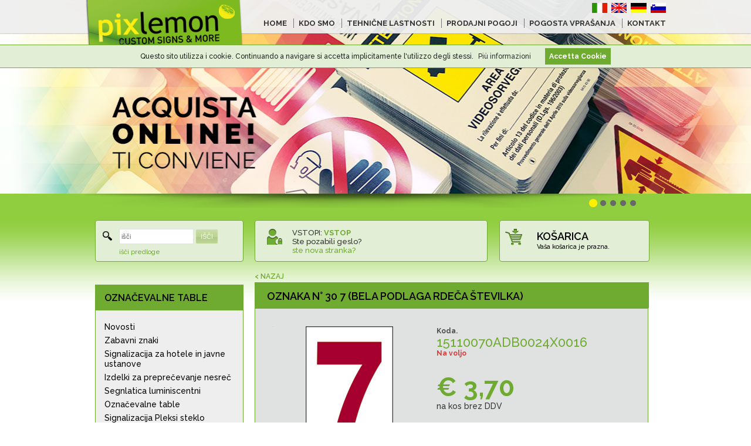

--- FILE ---
content_type: text/html; charset=UTF-8
request_url: https://www.pixlemon.com/si/oznaka-nalepka-cm-2-4x1-6-n-30-7-bela-podlaga-rdea-tevilka-15110070ADB0024X0016.html
body_size: 11007
content:
<!DOCTYPE html PUBLIC "-//W3C//DTD XHTML 1.0 Transitional//EN" "http://www.w3.org/TR/xhtml1/DTD/xhtml1-transitional.dtd">
<html xmlns="http://www.w3.org/1999/xhtml"
xmlns:og="http://ogp.me/ns#"
xmlns:fb="http://www.facebook.com/2008/fbml">
<head>
<meta http-equiv="Content-Type" content="text/html; charset=UTF-8" />
<title>Oznaka n° 30 7 (bela podlaga rdeča številka) | Pixlemon</title>
<meta name="keywords" content="oznake, znaki, pleksi znaki, znaki za gradbišča, znaki za preprečevanje nesreč, nalepke, ki opozarjajo na nevarnost, znaki za nevarnost, poslovne table, znaki za poslovne prostore,custom signs" />
<meta name="description" content="Oznaka n° 30 7 (bela podlaga rdeča številka)"/>

<meta property="og:title" content="Pixlemon. Znaki, smerna in varnostna signalizacija"/>
<meta property="og:type" content="article" />
<meta property="og:url" content="https://www.pixlemon.com/si/oznaka-nalepka-cm-2-4x1-6-n-30-7-bela-podlaga-rdea-tevilka-15110070ADB0024X0016.html" />
<meta property="og:site_name" content="Pixlemon. Custom Signs &amp; More"/>
<meta property="fb:admins" content="100001434584648" />
<meta property="og:description" content="Pixlemon ponuja širok spekter' tablic, nalepk, znakov in signalizacije iz različnih materialih, s hitro dostavo, vse je izdelano v Italiji in so izdelane v skladu z veljavnimi normativi." />
<meta http-equiv="content-language" content="si" />
<base href="/si/" />
<link rel="stylesheet" href="media/fonts/specimen_files/specimen_stylesheet.css" type="text/css" charset="utf-8" />
<link rel="stylesheet" href="media/fonts/stylesheet.css" type="text/css" charset="utf-8" />
<script type="text/javascript" src="js/jquery-1.4.2.and.jquerytools.min.js"></script> 
<script type="text/javascript" src="js/jquery.popupWindow.js"></script> 

<!-- <link href="https://fonts.googleapis.com/css?family=Raleway:400,400i,500,500i,600,700,800" rel="stylesheet"> -->
<link href="https://fonts.googleapis.com/css?family=Raleway:500,600,700,800" rel="stylesheet">


<link rel="stylesheet" href="stile.css?v=1769976932" type="text/css" charset="utf-8" />
<!--[if IE]>
<link rel="stylesheet" href="stile-ie.css" type="text/css" charset="utf-8" />
<![endif]-->
<link rel="stylesheet" href="responsive.css?v=1769976932" type="text/css" charset="utf-8" />

<link rel="alternate" href="https://www.pixlemon.com/it/cartello-adesivo-cm-2-4x1-6-n-30-7-fondo-bianco-numero-rosso-15110070ADB0024X0016.html" hreflang="it" />
<link rel="alternate" href="https://www.pixlemon.com/en/adhesive-sign-cm-2-4x1-6-n-30-7-white-background-red-number-15110070ADB0024X0016.html" hreflang="en" />
<link rel="alternate" href="https://www.pixlemon.com/de/klebefolie-cm-2-4x1-6-n-30-7-weisses-hintergrund-rote-ziffer-15110070ADB0024X0016.html" hreflang="de" />
<link rel="alternate" href="https://www.pixlemon.com/si/oznaka-nalepka-cm-2-4x1-6-n-30-7-bela-podlaga-rdea-tevilka-15110070ADB0024X0016.html" hreflang="si" />


<link rel="stylesheet" type="text/css" href="js/shadowbox/shadowbox.css" />
<script type="text/javascript" src="js/shadowbox/shadowbox.js"></script>

<script type="text/javascript">
/* <![CDATA[ */
// shadowbox
Shadowbox.init({
	skipSetup: true
    //overlayOpacity: 0.8
});
	
var cart_suffix = 'cartpix';
var cart_days = 90;
var cookies_days = 90;
var shipping_cost = 8;
var shipping_soglia = 80;
var search_min = 3;

var cartSelected = 'cartpixcart';

var tracking_url = 'http://as777.bartolini.it/vas/sped_ricDocMit_load.hsm?referer=sped_numspe_par.htm&amp;KSU=0590868&DocMit={N}&amp;rma=&RicercaDocMit=Ricerca&amp;lang={L}';

$(window).load(function(){
	});

/* ]]> */</script>

<script type="text/javascript" src="scripts.js?v=1769976932"></script>

<script type="text/javascript" src="jquery-ready.js?v=1769976932"></script>

<!--
<meta name="apple-mobile-web-app-capable" content="yes" />
<meta name="apple-mobile-web-app-status-bar-style" content="black" />
<meta name="viewport" content="width=device-width, initial-scale=0.667, user-scalable=yes"  />
-->
<meta name="apple-mobile-web-app-capable" content="yes" />
<meta name="apple-mobile-web-app-status-bar-style" content="black" />
<meta name="viewport" content="width=device-width, initial-scale=1">

<link rel="apple-touch-icon" href="media/apple-icon.png" />

<link rel="shortcut icon" href="media/favicon.gif"/>
<link rel="icon" href="media/favicon.gif" type="image/gif" />

<meta http-equiv="X-UA-Compatible" content="IE=EmulateIE7" />

<script type="text/javascript">

  var _gaq = _gaq || [];
  _gaq.push(['_setAccount', 'UA-28856853-1']);
  _gaq.push(['_setDomainName', 'pixlemon.com']);
  _gaq.push(['_setAllowLinker', true]);
  _gaq.push(['_trackPageview']);
	
		
  (function() {
    var ga = document.createElement('script'); ga.type = 'text/javascript'; ga.async = true;
    ga.src = ('https:' == document.location.protocol ? 'https://ssl' : 'http://www') + '.google-analytics.com/ga.js';
    var s = document.getElementsByTagName('script')[0]; s.parentNode.insertBefore(ga, s);
  })();

</script>

<script type="text/javascript">

/* <![CDATA[ */
// STARTUP
function startUp(){
	
	
	// Pulsanti più o meno
	$('.quantity img').click(function() {
			src = ($(this).attr('src'));
			qty = convertNumber($('#quantita').val());
			if (src.indexOf('piu') > -1) {qty += 1;}
			else {qty -= 1;}
			if (qty < 1) qty = 1;
			$('#quantita').val(qty);
			updatePriceDetail();
			
											 
	});
	
	
	// Pulsante aggiungi al carrello
	$('#product_addcart .buttonadd').click(function() {
			code = $(".info .codice").text();
			quantity = $('#quantita').val();
			prezzo_sel = $("#prezzo").text();
			
			result = updateCartElement("update",code,quantity,prezzo_sel);

			alert($('#labels #label_' + result).text());		
	});
	
	
	// Radio button opzioni
	$('.product_options input[type=radio]').click(function() {
			cod = ($(this).val());
			updateOption(cod);
			updatePriceDetail();										 
	});


	// Inserimento manuale quantità
	$("#quantita").keydown(function (event) {
		return checkKeyCode(event);
	});
	
	$("#quantita").keyup(function (event) {
		qty = $('#quantita').val();
		//if (convertNumber(qty) < 1 || qty == '') $('#quantita').val('0');
		updatePriceDetail();
	});
	
	$('#quantita').blur(function() {
		qty = $('#quantita').val();
  		if (convertNumber(qty) < 1 || qty == '') $('#quantita').val('1');
		updatePriceDetail();
	});
	
	// Display first option
	cod = $(".product_options input[type=radio]:checked").val();
	updateOption(cod);
	updatePriceDetail();
	
}
// STARTUP



function updateOption(cd) {
		$(".info .codice").text(cd);
		//$("#immagine img").attr('src',$('#'+cd+' .immagine').text());
		$("#immagine").css('background-image','url(' + $('#p'+cd+' .immagine').text() + ')');
		l_zoom = $('#p'+cd+' .zoom').text();
		$("#immagine a").attr('href',l_zoom);
		//$('meta[property=og:image]').attr('content', l_zoom);
		$("#zoom a").attr('href',l_zoom);
		$("#descrizione").text($('#p'+cd+' .descrizione').text());
		$("#descrizione_aggiuntiva").html($('#p'+cd+' .descrizione_agg').html());
		$("#scontotop").text($('#p'+cd+' .scontotop').text());
		Shadowbox.setup("#immagine a,#zoom a", {
        content: l_zoom
    });
}
	

function updatePriceDetail(){
	qty = $('#quantita').val();
	if (convertNumber(qty) < 1 || qty == '') qty = 0;
	cod = $(".info .codice").text();
	prezzo_sel = getPrice(qty);
	prezzo_sel = $("#p" + cod + " ." + prezzo_sel).text();	
	$("#prezzo").text(prezzo_sel);
	totale_sel = convertNumber(qty) * convertNumber(prezzo_sel);
	$("#totale").text(showNumber(totale_sel));
}


/* ]]> */
</script>


<meta property="og:image" content="https://www.pixlemon.com/sifiles/cartelli/15110070/dettaglio.jpg" />
</head>

<body>
<div id="fb-root"></div>
<script>(function(d, s, id) {
  var js, fjs = d.getElementsByTagName(s)[0];
  if (d.getElementById(id)) return;
  js = d.createElement(s); js.id = id;
  js.src = "//connect.facebook.net/it_IT/all.js#xfbml=1";
  fjs.parentNode.insertBefore(js, fjs);
}(document, 'script', 'facebook-jssdk'));</script>



    <!-- TOP -->
    <div id="top">
		
        <!-- CONTAINER -->
        <div class="container">
        <div id="logo"><a href="/si/"><img src="media/top-logo.png" border="0" alt="Pixlemon" /></a></div>
        
        <div id="menu_lingue">
      
         <div class="menu-responsive"><img src="media/menu-icon.png" alt="Menu" id="menu-icon" /></div>
            
         <div class="menu-container">
          <div id="lingue"><a href="https://www.pixlemon.com/it/cartello-adesivo-cm-2-4x1-6-n-30-7-fondo-bianco-numero-rosso-15110070ADB0024X0016.html"><img src="media/it.png" border="0" alt="Italiano" /></a><a href="https://www.pixlemon.com/en/adhesive-sign-cm-2-4x1-6-n-30-7-white-background-red-number-15110070ADB0024X0016.html"><img src="media/en.png" border="0" alt="English" /></a><a href="https://www.pixlemon.com/de/klebefolie-cm-2-4x1-6-n-30-7-weisses-hintergrund-rote-ziffer-15110070ADB0024X0016.html"><img src="media/de.png" border="0" alt="Deutsch" /></a><a href="https://www.pixlemon.com/si/oznaka-nalepka-cm-2-4x1-6-n-30-7-bela-podlaga-rdea-tevilka-15110070ADB0024X0016.html"><img src="media/si.png" border="0" alt="Slovenski" /></a></div>
          <div id="menu">
              <ul>
                  <li class="home"><a href="/si/">HOME</a></li>
                  
                  <li><a href="who-we-are.html">KDO SMO</a></li>
                  <li><a href="tech-specs.html">TEHNIČNE LASTNOSTI</a></li>
                  <li><a href="terms-and-conditions.html">PRODAJNI POGOJI</a></li>
                  <li><a href="faq.html">POGOSTA VPRAŠANJA</a></li>
                  <li><a href="contacts.html">KONTAKT</a></li>
                  
                   <li class="responsive spaced"><a class="verde" href="shopping-cart.html">KOŠARICA</a></li>
                   
                                    <li class="responsive"><a class="verde" href="register.html">ste nova stranka?</a></li>
                  <li class="responsive"><a class="verde" href="login.html">VSTOPI</a></li>
                                      
              </ul>
          </div> 
  		</div>
        
        </div> 
        
		<div class="reset"></div>
        
        </div><!-- CONTAINER -->
        
            <!-- BANNER --> 
        <div id="banner_box">
            <noscript><div class="nojs">POZOR!!! POTREBUJETE JAVASCRIPT</div></noscript>
            <div id="banner">
                <div style="background-color:#ffffff"><img src="files/banner/si/01.jpg" border="0" alt="Banner" /></div>
                <div style="background-color:#71ad3f"><img src="files/banner/si/02.jpg" border="0" alt="Banner" /></div>
                <div style="background-color:#1a1d3f"><img src="files/banner/si/03.jpg" border="0" alt="Banner" /></div>
                <div style="background-color:#100a17"><img src="files/banner/si/04.jpg" border="0" alt="Banner" /></div>
                <div style="background-color:#181b1f"><img src="files/banner/si/05.jpg" border="0" alt="Banner" /></div>
                <div style="background-color:#062a5d"><img src="files/banner/si/06.jpg" border="0" alt="Banner" /></div>
            </div>
            
            <div class="container">
            <div id="banner_nav"><a href="#"><img src="media/spacer.gif" alt="" /></a><a href="#"><img src="media/spacer.gif" alt="" /></a><a href="#"><img src="media/spacer.gif" alt="" /></a><a href="#"><img src="media/spacer.gif" alt="" /></a><a href="#"><img src="media/spacer.gif" alt="" /></a></div>
            </div>
        </div>
        <!-- BANNER -->
    
    
	</div>
    <!-- TOP -->
    

<!-- CONTAINER -->
<div id="container">


    

 
             



    <!-- CONTENT -->
	<div id="content">
            
				
    				
    <!-- BARRA LATERALE -->
	<div id="barra_laterale">
                	
                    
                                        
                    <!-- CERCA -->
					<div id="cerca" class="curvo_all">
						<div id="cerca_contenuti">
                 			<form id="search_form" action="search.html" method="get">
							<input type="text" name="search" id="search" value="išči" onfocus="if (this.value == 'išči') this.value =''" onblur="if(this.value == '') this.value='išči'" /><button>IŠČI</button>
                            </form>
						</div>
                        <div id="cerca_avanzata">
                        	<a href="search-tips.html" rel="shadowbox;width=850;height=500" class="verde sottolineato_hover">išči predloge</a>
                        </div>
                        
					</div>
        			<!-- CERCA -->
                    
                    
                    
                                        
                    
                    
                    <!-- NAV -->
        			<div class="nav">
                       
                                               
                                                <div class="family active" id="families">
                        	                        	<h3><a href="označevalne-table-TYPSEG/">OZNAČEVALNE TABLE</a></h3>                            <ul><li><a href="označevalne-table-TYPSEG/novost-prodaja-varnostnih-znakov-NOVITA.html" title="prodajaSignalizacije za Varnost">Novosti</a></li><li><a href="označevalne-table-TYPSEG/zabavni-znaki-CARDIV.html" title="zabavni znaki">Zabavni znaki</a></li><li><a href="označevalne-table-TYPSEG/signalizacija-za-hotele-in-javna-mesta-HOTPUB.html" title="signalizacija za hotele in javne ustanove">Signalizacija za hotele in javne ustanove</a></li><li><a href="označevalne-table-TYPSEG/articoli-antinfortunistica-ARTANT.html" title="Izdelki za preprečevanje nesreč">Izdelki za preprečevanje nesreč</a></li><li><a href="označevalne-table-TYPSEG/segnlatica-luminiscentni-SEGLUM.html" title="Segnlatica luminiscentni">Segnlatica luminiscentni</a></li><li><a href="označevalne-table-TYPSEG/označevalne-table-CARSEG.html" title="Seznam vseh razpoložljivih označevalnih tabel">Označevalne table</a></li><li><a href="označevalne-table-TYPSEG/signalizacija-pleksi-steklo-SEGPLE.html" title="signalizacija na Pleksi Steklu">Signalizacija Pleksi steklo</a></li><li><a href="označevalne-table-TYPSEG/signalizacija-za-nevarnost-SEGPER.html" title="signalizacija za nevarnost">Signalizacija za nevarnost</a></li><li><a href="označevalne-table-TYPSEG/signalizacija-za-prepoved-SEGDIV.html" title="signalizacija za prepoved">Signalizacija za prepoved </a></li><li><a href="označevalne-table-TYPSEG/signalizacija-za-obveznosti-SEGOBB.html" title="signalizacija za obveznosti">Signalizacija za obveznosti</a></li><li><a href="označevalne-table-TYPSEG/signalizacija-protipožarna-SEGINC.html" title="signalizacija za protipožarno varnost">Signalizacija protipožarna</a></li><li><a href="označevalne-table-TYPSEG/signalizacija-za-prvo-pomoč-SEGEME.html" title="signalizacija za prvo pomoč in oizhod v sili">Signalizacija za prvo pomoč</a></li><li><a href="označevalne-table-TYPSEG/signalizacija-za-označbe-in-informacije-SEGIND.html" title="signalizacija za usmeritev in informacije">Signalizacija za označbe in informacije</a></li><li><a href="označevalne-table-TYPSEG/nosilci-in-okvirji-SUPCOR.html" title="nosilci in okvirji">Nosilci in okvirji</a></li><li><a href="označevalne-table-TYPSEG/signalizacija-za-videonadzor-SEGVID.html" title="segnalizacija za videonadzor">Signalizacija za videonadzor</a></li><li><a href="označevalne-table-TYPSEG/standarti-in-navodila-NORIST.html" title="prodaja Oznak za Varnost">Standarti in navodila </a></li><li><a href="označevalne-table-TYPSEG/signalizacija-zbiranje-odpadkov-SEGRIF.html" title="segnalizacija za zbiranje odpadkov">Signalizacija zbiranje odpadkov</a></li><li><a href="označevalne-table-TYPSEG/oznake-neutralne-CARNEU.html" title="oznake Neutro">Oznake neutralne</a></li><li><a href="označevalne-table-TYPSEG/signalizacija-za-prepreko-in-označbo-mej-SEGOST.html" title="signalizacija za prepreko in označbo mej">Signalizacija za prepreko in označbo mej</a></li><li><a href="označevalne-table-TYPSEG/signalizacija-protizdrsna-SEGSCI.html" title="signalizacija protizdrsna">Signalizacija protizdrsna  </a></li><li><a href="označevalne-table-TYPSEG/simboli-za-evakuacijo-SIMEVA.html" title="simoboli za evakuacijski načrt">Simboli za evakuacijo</a></li><li><a href="označevalne-table-TYPSEG/signalizacija-za-plovbo-SEGNAV.html" title="signalizacija za plovbo">Signalizacija za plovbo</a></li><li><a href="označevalne-table-TYPSEG/oznaka-pozor-pes-ATTCAN.html" title="oznake pozor hud pes">Oznaka pozor pes</a></li><li><a href="označevalne-table-TYPSEG/nalepke-za-cevovod-ADETUB.html" title="nalepke za cevovode">Nalepke za cevovod</a></li><li><a href="označevalne-table-TYPSEG/nalepke-in-oznake-za-embalažo-in-nevarne-snovi-IMBPER.html" title="nalepke in oznake za embalažo in nevarne Snovi">Nalepke in oznake za embalažo in nevarne snovi</a></li><li><a href="označevalne-table-TYPSEG/oznake-za-električne-naprave-INDQUA.html" title="oznake za električne naprave ">Oznake za električne naprave</a></li><li><a href="označevalne-table-TYPSEG/oznake-za-prevoz-blaga-in-prevoz-štrlečih-bremen-MERSPO.html" title="oznake za prevoz blaga in prevoz štrlečih bremen">Oznake za prevoz blaga in prevoz štrlečih bremen</a></li><li><a href="označevalne-table-TYPSEG/črke-in-številke-LETNUM.html" title="črke in številke">Črke in številke</a></li><li><a href="označevalne-table-TYPSEG/oznake-za-gradišča-CARCAN.html" title="oznake za gradišča">Oznake za gradišča</a></li><li><a href="označevalne-table-TYPSEG/signalizacija-za-dom-in-kmape-SEGCAS.html" title="signalizacija za dom in kmape">Signalizacija za dom in kmape</a></li><li><a href="označevalne-table-TYPSEG/signalizacija-dvojezične-CARBIL.html" title="signalizacija dvojezična">Signalizacija dvojezična</a></li><li><a href="označevalne-table-TYPSEG/signalizacija-za-sončne-elektrarne-SEGFOT.html" title="signalizacija za sončne elektrarne">Signalizacija za sončne elektrarne</a></li><li><a href="označevalne-table-TYPSEG/signalizacija-cestna-začasna-SEGSTR.html" title="signalizacija cestna začasna">Signalizacija cestna začasna</a></li><li><a href="označevalne-table-TYPSEG/signalizacija-un-en-iso-7010-ISO701.html" title="signalizacija UNI EN ISO 7010">Signalizacija UNI EN ISO 7010</a></li>                       </ul>
                        </div>
                        
                        
                                                
                        
                    </div>
                    <!-- NAV -->
                    
                    
                    
                    
                    
                    
                    
                    
                                      
                    
                    
                    
                    
                    
                    
                    
                    
                    <div class="video-laterali">
                    	
                    	<a href="video-play.html?video=ssUJKw0q8pE" rel="shadowbox;width=640;height=360;player=iframe"><img src="media/play-video-aziendale.jpg" alt="Video" /></a>
                    </div>
                    
                    
                    
                    
                    
	</div>
   	<!-- BARRA LATERALE -->
                
                       
                
                <!-- CORPO -->
				<div id="corpo">
					
                    
                    
                    
                    <!-- LOGIN E CARRELLO -->
                    <div id="riquadri_top">
                        
                        
                    <!--
                    <div class="login_upload curvo_all">
                    	<img src="media/icon-upload.png" alt="" ? /><br />INVIO FILE                    </div>
                    -->
                    
                    <!--
                    <div class="login_login curvo_all">
                    	<img src="media/icon-login.png" alt="" ? /><br />VSTOPI                    </div>
                    -->
                      
                        <!-- LOGIN -->      
                        <div id="login" class="curvo_all">
                            <div id="login_contenuti">
                            	<!--<div>
                                	<img src="media/icon-login.png" alt="" ? /><br />VSTOPI                                </div>-->
                            	                                <div class="top">
                                	VSTOPI: <strong><a href="login.html" class="sottolineato_hover verde">VSTOP</a></strong><br />
                                    <a href="password-recover.html" class="sottolineato_hover">Ste pozabili geslo?</a><br /><a href="register.html" class="sottolineato_hover verde">ste nova stranka?</a>
                                    
                                    <!--<form action="login.php" method="post" id="login_form" name="login_form">
                                    <span class="titolo">VSTOPI</span><input type="text" name="username" id="username" value="username" onfocus="if (this.value == 'username') this.value =''" onblur="if(this.value == '') this.value='username'" /><input type="password" name="password" id="password" value="password" onfocus="if (this.value == 'password') this.value =''" onblur="if(this.value == '') this.value='password'" /><input type="hidden" value="yes" name="loginposted" /><button type="submit">VSTOP</button></form>-->
                                </div>
                                <!--
                                <div class="bottom">
                                    <a href="password-recover.php" class="sottolineato_hover">Ste pozabili geslo?</a><a href="register.php" class="sottolineato_hover verde">ste nova stranka?</a>
                                </div>
                                -->
                                                            </div>
                        </div>
                       
                        
                        
                        
                        <!-- CARRELLO -->
                        <div id="carrello" class="curvo_all">
                            <div id="carrello_contenuti">
                                <div class="titolo"><a href="shopping-cart.html">KOŠARICA</a></div>
                                <div class="testo"><span id="cart_empty">Vaša košarica je prazna.</span><span id="cart_filled"><span id="cart_products">00 prodotto/i</span> | <span class="verde">€ <span id="cart_amount">00,00</span> i.e.</span></span></div>
                            </div>
                        </div>
                        
                        
                        
                        
                        <div class="reset"></div>
                        
                    </div>
                    <!-- LOGIN E CARRELLO -->
                    
                    
                            
                    
                    <!-- CONTENUTO PAGINA -->
                    <div id="contenuto">
                    
                    	<h6><a href="javascript:history.go(-1)">&lt; NAZAJ</a></h6>                    	<h1>Oznaka n° 30 7 (bela podlaga rdeča številka)</h1>
                    	<div class="main grigio">
                        	
							                        
                        	
                    		<div class="product_detail" itemscope itemtype="http://schema.org/Product">
                            	
                                <!-- SX -->
                                <div class="product_image">
                                	<div itemprop="image" id="immagine" style="background-image:url(files/cartelli/15110070/dettaglio.jpg)"><a href="files/cartelli/15110070/zoom.jpg" rel="shadowbox"><img src="files/cartelli/15110070/dettaglio.jpg" alt="Oznaka nalepka cm 2,4x1,6 n° 30 7 bela podlaga rdeča številka" border="0" /></a></div>
                                    <div id="zoom"><a href="files/cartelli/15110070/zoom.jpg" rel="shadowbox"><img src="media/zoom.gif" border="0" alt="zoom" />zoom</a></div>
                                </div>
                                <!-- DX -->
                                <div class="product_info">
                                	<div class="info">
                                    	<div class="codice_box">Koda.</div>
                                		<div class="codice" itemprop="name">15110070ADB0024X0016</div>
                                    	<div class="disponibile"><span class="disponibilita" itemprop="availability">Na voljo</span><span id="scontotop"></span></div>
                                    </div>      
                                    <div class="prezzo" itemprop="offers" itemscope itemtype="http://schema.org/Offer">  	
                                    	<div class="prezzo_box">€ <span id="prezzo" itemprop="price">3.70</span><span class="schemahide" itemprop="priceCurrency">EUR</span></div>
                                        <div class="iva_esclusa_box">na kos brez DDV                                        </div>
                                        <div class="scaglioni"></div>
                                    </div>
                                     <div class="quantity">
                                    	Količina <input type="text" id="quantita" name="quantita" value="1" /><img src="media/piu.gif" alt="Dodaj" border="0" /><img src="media/meno.gif" alt="Odstrani" border="0" /><span class="totale_box">SKUPAJ € <strong><span id="totale">3.70</span></strong> brez DDV</span>
                                    </div>
                                </div>
                                <div class="reset"></div>
                                
                                
                                <div class="product_description">
                                	<div class="titolo">Opis artikla</div>
                                    <div id="descrizione" itemprop="description">Oznaka n° 30 7 (bela podlaga rdeča številka)</div>
                                    <div id="descrizione_aggiuntiva"></div>
                                </div>
                                
                                
                                <div class="product_options_titolo">Izbertie material in velikost</div>
                                <div class="product_options"> 
                                	<table>
                                    	<thead>
                                    	<tr>
                                        	<th class="selezione">#</th>
                                        	<th>Material in uporaba</th>
                                            <th>Mere</th>
                                        </tr>
                                        </thead>
                                        <tbody>
                                        <tr><td><input type="radio" name="subcod" checked="checked" value="15110070ADB0024X0016" /></td><td><a href="oznaka-nalepka-cm-2-4x1-6-n-30-7-bela-podlaga-rdea-tevilka-15110070ADB0024X0016.html" rel="nofollow">Nalepka bela</a></td><td>cm 2.4x1.6</td></tr><tr><td><input type="radio" name="subcod"  value="15110070ADB0034X0024" /></td><td><a href="oznaka-nalepka-cm-3-4x2-4-n-30-7-bela-podlaga-rdea-tevilka-15110070ADB0034X0024.html" rel="nofollow">Nalepka bela</a></td><td>cm 3.4x2.4</td></tr><tr><td><input type="radio" name="subcod"  value="15110070ADB0060X0034" /></td><td><a href="oznaka-nalepka-cm-6x3-4-n-10-7-bela-podlaga-rdea-tevilka-15110070ADB0060X0034.html" rel="nofollow">Nalepka bela</a></td><td>cm 6x3.4</td></tr><tr><td><input type="radio" name="subcod"  value="15110070ADB0100X0056" /></td><td><a href="oznaka-nalepka-cm-10x5-6-7-bela-podlaga-rdea-tevilka-15110070ADB0100X0056.html" rel="nofollow">Nalepka bela</a></td><td>cm 10x5.6</td></tr>                                        </tbody>
                                    </table>
                                </div>
                                
                                
                                
                                
                                <div id="product_addcart">
                                	<button class="buttonadd si">DODAJ V KOŠARICO</button>
                                </div>
                                
                                <div id="product_gotocart">
                                	<button class="buttonback" onclick="history.go(-1)">&lt; NAZAJ</button>
                                	<button onclick="document.location.href='shopping-cart.html'">POJDI V KOŠARICO &gt;</button>
                                </div>
                                
                            </div>
                                                	</div> 
                     	
                        
                        <!-- OPZIONI PRODOTTO -->
                    	<div id="product_options_data">
                        	
                            <div id="p15110070ADB0024X0016"><span class="immagine">files/cartelli/15110070/dettaglio.jpg</span><span class="zoom">files/cartelli/15110070/zoom.jpg</span><span class="prezzo1">3,70</span><span class="prezzo10">1,80</span><span class="prezzo50">1,30</span><span class="prezzo200">1,10</span><span class="descrizione">Oznaka n° 30 7 (bela podlaga rdeča številka)</span><span class="descrizione_agg"></span><span class="scontotop"></span></div><div id="p15110070ADB0034X0024"><span class="immagine">files/cartelli/15110070/dettaglio.jpg</span><span class="zoom">files/cartelli/15110070/zoom.jpg</span><span class="prezzo1">5,00</span><span class="prezzo10">2,60</span><span class="prezzo50">1,50</span><span class="prezzo200">1,30</span><span class="descrizione">Oznaka n° 30 7 (bela podlaga rdeča številka)</span><span class="descrizione_agg"></span><span class="scontotop"></span></div><div id="p15110070ADB0060X0034"><span class="immagine">files/cartelli/15110070/dettaglio.jpg</span><span class="zoom">files/cartelli/15110070/zoom.jpg</span><span class="prezzo1">4,90</span><span class="prezzo10">2,50</span><span class="prezzo50">1,50</span><span class="prezzo200">1,20</span><span class="descrizione">Oznaka n° 10 7 (bela podlaga rdeča številka)</span><span class="descrizione_agg"></span><span class="scontotop"></span></div><div id="p15110070ADB0100X0056"><span class="immagine">files/cartelli/15110070/dettaglio.jpg</span><span class="zoom">files/cartelli/15110070/zoom.jpg</span><span class="prezzo1">2,00</span><span class="prezzo10">1,40</span><span class="prezzo50">1,10</span><span class="prezzo200">0,90</span><span class="descrizione">Oznaka 7 (bela podlaga rdeča številka)</span><span class="descrizione_agg"></span><span class="scontotop"></span></div>                            
                        </div> 
                      	<!-- OPZIONI PRODOTTO-->
                        
                        
                        
                      
                    </div>
                    <!-- CONTENUTO PAGINA -->
                    
                    
                    
                        
                    <!--
					                    <div class="riga vuota"></div>   
                                        -->
                    
                    

                    
            
            		
                    
                    <!-- FOOTER ALT -->
            		<div id="footer-alt">
                        <!-- Google Code per il tag di remarketing -->
                        <!--------------------------------------------------
                        I tag di remarketing possono non essere associati a informazioni di identificazione personale o inseriti in pagine relative a categorie sensibili. Ulteriori informazioni e istruzioni su come impostare il tag sono disponibili alla pagina: http://google.com/ads/remarketingsetup
                        --------------------------------------------------->
                        <script type="text/javascript">
                            /* <![CDATA[ */
                            var google_conversion_id = 986123407;
                            var google_custom_params = window.google_tag_params;
                            var google_remarketing_only = true;
                            /* ]]> */
                        </script>
                        <script type="text/javascript" src="//www.googleadservices.com/pagead/conversion.js">
                        </script>
                        <noscript>
                            <div style="display:inline;">
                                <img height="1" width="1" style="border-style:none;" alt="" src="//googleads.g.doubleclick.net/pagead/viewthroughconversion/986123407/?value=0&amp;guid=ON&amp;script=0"/>
                            </div>
                        </noscript>
            		</div>
            		<!-- FOOTER ALT -->
            
            
		

            
			</div>
            <!-- CORPO -->
    

			<div class="reset"></div>		



            
			
		
       	

		</div>
        <!-- CONTENT -->
        
        
</div>
<!-- CONTAINER -->

<!--  -->

<!-- FOOTER -->
            <div id="footer">
            	
            	
            	<!-- NEWSLETTER -->
            	<div id="newsletter">
                	<div class="container">
	                	                        
                        </div>
                        
                        
                </div>
                <!-- NEWSLETTER -->
                
            
            <!-- NAVIGATOR -->
                    <div id="navigator">
                    	<div class="container">
                           
                    	<!-- COLONNA CHI SIAMO -->
                        <div class="menu">
                        
                        	<!-- PAGINE ISTITUZIONALI -->
                            <h4 class="verde">Informacije</h4>
                            <ul>
                            	<li><a href="who-we-are.html" title="Kdo smo">Kdo smo</a></li>
                                <li><a href="tech-specs.html" title="Tehnične lasnosti">Tehnične lasnosti</a></li>
                                <li><a href="terms-and-conditions.html" title="Prodajni pogoji">Prodajni pogoji</a></li>
                                <li><a href="faq.html" title="Pogosta vprašanja">Pogosta vprašanja</a></li>
                                <li><a href="contacts.html" title="Kontakti">Kontakti</a></li></ul>
			    			
                            
                            <!-- PAGINE SPECIFICHE
			    			<h4 class="verde" style="padding-top:40px">Prednosti</h4>
			    			<ul>
								<li><a href="cartello-divieto-di-fumo.php" title="Cartelli Divieto di Fumo">Cartelli Divieto di Fumo </a></li>
								<li><a href="cartello-toilette-uomo.php" title="Cartello Toilette Uomo">Cartello Toilette Uomo</a></li>
                                <li><a href="http://www.pixlemon.com/en/Fire-Protection-Signs.html" title="Fire Protection Signs">Fire Protection Signs</a></li>
                                <li><a href="http://www.pixlemon.com/en/Fire-Protection-Signage.html" title="Fire Protection Signage">Fire Protection Signage</a></li>
                            </ul> -->      
                            
                        </div><!-- COLONNA CHI SIAMO -->
                        
                        
                        
                        <!-- COLONNA CATEGORIE -->
                        <div class="categorie">
                            <h4 class="verde">Kategorije</h4>
                            <ul><li><a href="označevalne-table-TYPSEG/novost-prodaja-varnostnih-znakov-NOVITA.html" title="prodajaSignalizacije za Varnost">Novosti</a></li><li><a href="označevalne-table-TYPSEG/zabavni-znaki-CARDIV.html" title="zabavni znaki">Zabavni znaki</a></li><li><a href="označevalne-table-TYPSEG/signalizacija-za-hotele-in-javna-mesta-HOTPUB.html" title="signalizacija za hotele in javne ustanove">Signalizacija za hotele in javne ustanove</a></li><li><a href="označevalne-table-TYPSEG/articoli-antinfortunistica-ARTANT.html" title="Izdelki za preprečevanje nesreč">Izdelki za preprečevanje nesreč</a></li><li><a href="označevalne-table-TYPSEG/segnlatica-luminiscentni-SEGLUM.html" title="Segnlatica luminiscentni">Segnlatica luminiscentni</a></li><li><a href="označevalne-table-TYPSEG/označevalne-table-CARSEG.html" title="Seznam vseh razpoložljivih označevalnih tabel">Označevalne table</a></li><li><a href="označevalne-table-TYPSEG/signalizacija-pleksi-steklo-SEGPLE.html" title="signalizacija na Pleksi Steklu">Signalizacija Pleksi steklo</a></li><li><a href="označevalne-table-TYPSEG/signalizacija-za-nevarnost-SEGPER.html" title="signalizacija za nevarnost">Signalizacija za nevarnost</a></li><li><a href="označevalne-table-TYPSEG/signalizacija-za-prepoved-SEGDIV.html" title="signalizacija za prepoved">Signalizacija za prepoved </a></li><li><a href="označevalne-table-TYPSEG/signalizacija-za-obveznosti-SEGOBB.html" title="signalizacija za obveznosti">Signalizacija za obveznosti</a></li><li><a href="označevalne-table-TYPSEG/signalizacija-protipožarna-SEGINC.html" title="signalizacija za protipožarno varnost">Signalizacija protipožarna</a></li><li><a href="označevalne-table-TYPSEG/signalizacija-za-prvo-pomoč-SEGEME.html" title="signalizacija za prvo pomoč in oizhod v sili">Signalizacija za prvo pomoč</a></li><li><a href="označevalne-table-TYPSEG/signalizacija-za-označbe-in-informacije-SEGIND.html" title="signalizacija za usmeritev in informacije">Signalizacija za označbe in informacije</a></li><li><a href="označevalne-table-TYPSEG/nosilci-in-okvirji-SUPCOR.html" title="nosilci in okvirji">Nosilci in okvirji</a></li><li><a href="označevalne-table-TYPSEG/signalizacija-za-videonadzor-SEGVID.html" title="segnalizacija za videonadzor">Signalizacija za videonadzor</a></li><li><a href="označevalne-table-TYPSEG/standarti-in-navodila-NORIST.html" title="prodaja Oznak za Varnost">Standarti in navodila </a></li><li><a href="označevalne-table-TYPSEG/signalizacija-zbiranje-odpadkov-SEGRIF.html" title="segnalizacija za zbiranje odpadkov">Signalizacija zbiranje odpadkov</a></li><li><a href="označevalne-table-TYPSEG/oznake-neutralne-CARNEU.html" title="oznake Neutro">Oznake neutralne</a></li><li><a href="označevalne-table-TYPSEG/signalizacija-za-prepreko-in-označbo-mej-SEGOST.html" title="signalizacija za prepreko in označbo mej">Signalizacija za prepreko in označbo mej</a></li><li><a href="označevalne-table-TYPSEG/signalizacija-protizdrsna-SEGSCI.html" title="signalizacija protizdrsna">Signalizacija protizdrsna  </a></li><li><a href="označevalne-table-TYPSEG/simboli-za-evakuacijo-SIMEVA.html" title="simoboli za evakuacijski načrt">Simboli za evakuacijo</a></li><li><a href="označevalne-table-TYPSEG/signalizacija-za-plovbo-SEGNAV.html" title="signalizacija za plovbo">Signalizacija za plovbo</a></li><li><a href="označevalne-table-TYPSEG/oznaka-pozor-pes-ATTCAN.html" title="oznake pozor hud pes">Oznaka pozor pes</a></li><li><a href="označevalne-table-TYPSEG/nalepke-za-cevovod-ADETUB.html" title="nalepke za cevovode">Nalepke za cevovod</a></li><li><a href="označevalne-table-TYPSEG/nalepke-in-oznake-za-embalažo-in-nevarne-snovi-IMBPER.html" title="nalepke in oznake za embalažo in nevarne Snovi">Nalepke in oznake za embalažo in nevarne snovi</a></li><li><a href="označevalne-table-TYPSEG/oznake-za-električne-naprave-INDQUA.html" title="oznake za električne naprave ">Oznake za električne naprave</a></li><li><a href="označevalne-table-TYPSEG/oznake-za-prevoz-blaga-in-prevoz-štrlečih-bremen-MERSPO.html" title="oznake za prevoz blaga in prevoz štrlečih bremen">Oznake za prevoz blaga in prevoz štrlečih bremen</a></li><li><a href="označevalne-table-TYPSEG/črke-in-številke-LETNUM.html" title="črke in številke">Črke in številke</a></li><li><a href="označevalne-table-TYPSEG/oznake-za-gradišča-CARCAN.html" title="oznake za gradišča">Oznake za gradišča</a></li><li><a href="označevalne-table-TYPSEG/signalizacija-za-dom-in-kmape-SEGCAS.html" title="signalizacija za dom in kmape">Signalizacija za dom in kmape</a></li><li><a href="označevalne-table-TYPSEG/signalizacija-dvojezične-CARBIL.html" title="signalizacija dvojezična">Signalizacija dvojezična</a></li><li><a href="označevalne-table-TYPSEG/signalizacija-za-sončne-elektrarne-SEGFOT.html" title="signalizacija za sončne elektrarne">Signalizacija za sončne elektrarne</a></li><li><a href="označevalne-table-TYPSEG/signalizacija-cestna-začasna-SEGSTR.html" title="signalizacija cestna začasna">Signalizacija cestna začasna</a></li><li><a href="označevalne-table-TYPSEG/signalizacija-un-en-iso-7010-ISO701.html" title="signalizacija UNI EN ISO 7010">Signalizacija UNI EN ISO 7010</a></li>                            </ul>
                        </div><!-- COLONNA CATEGORIE -->
                        
                        
                        
                        <div class="reset"></div>
   
                                            </div>
                    </div>
                    <!-- NAVIGATOR -->
                    
                    
                    
                    <!-- SOCIAL -->
                    <div class="social">
                    	<div style="float:left; margin:3px 10px 10px 0;">Spodbujajte Pixlemon! Deli!</div>
                        <div style="float:left"><div class="fb-like" data-href="https://www.facebook.com/pixlemon" data-send="true" data-layout="button_count" data-width="450" data-show-faces="false" data-font="lucida grande"></div>
                        </div>
                        <div class="condividi">
    <script type="text/javascript">
   	  //<![CDATA[
	  function fbs_click() {u=location.href;t=document.title;window.open('https://www.facebook.com/sharer.php?u='+encodeURIComponent(u)+'&t='+encodeURIComponent(t),'sharer','toolbar=0,status=0,width=626,height=436');return false;}
	  document.write('<a rel="nofollow" href="https://www.facebook.com/share.php?u=<;url>" class="fb_share_button" onclick="return fbs_click()" target="_blank" style="text-decoration:none;">Condividi</a>')
      //]]>
      </script>
   </div>
                        <div class="reset"></div>
                    </div>
                    <!-- SOCIAL -->
                    
                    
            
            <!-- PAGAMENTO -->
                    <div id="paypal">
						
                        						<div class="pagamenti">
                        	<a href="../paypal/index-en.html"><img class="pp_img" src="media/paypal-si.gif" alt="PayPal" /></a><img src="media/bonifico-bancario-si.jpg" alt="Bančno nakazilo" class="bonifico" />
                        </div>
                        
                        <!--
						<div class="pagamento">
                        	<img src="media/lucchetto.gif" alt="Varno plačilo" /> Varno plačilo. Kreditna kartica - PayPal - Bančno nakazilo po predračunu</div>
                            -->
						
					</div>
					<!-- PAGAMENTO -->
                    
                    
                    <!-- CORRIERI
					<div id="corrieri">
						<div class="lista">
							<img src="media/susa.jpg" alt="Susa" /><img src="media/sda.jpg" alt="SDA" />
						</div>
                        <div class="testo">
                        	Prevoznik za Italijo in tujino je prevoznik Susa, SDA                        </div>
                        
                                                
                        
					</div>
                    CORRIERI -->
                    
                    
            
                    
            <div class="footer-bottom">        
            © 2011-2026 Pixlemon Srl - Reg. imp. TV 363406 / C.F. / P.I. 04601410261 - C.S. € Capitale sociale 30.000,00 i.v. | <a href="privacy.html">PRIVACY</a> | <a href="http://www.iridemedia.it" rel="nofollow">powered by IRIDE MEDIA</a>
            </div>
  </div>
<!-- FOOTER -->		


<div id="labels">
	<div id="label_update">Artike je že v košarici: količina in cena, so bile spremenjene v skladu s podatki, ki so trenutno izbrani na tej strani.</div>
    <div id="label_noupdate">Artikel je že v košarici</div>
    <div id="label_add">Artikel je bil dan v vašo košarico.</div>
    <div id="label_prodotto">artikel</div>
    <div id="label_prodotti">artikli</div>
    <div id="label_carrellovuoto">Vaša košarica je prazna.</div>
    
    <div id="label_cerca_avanzata">išči predloge</div>
    <div id="label_cerca_semplice">enostavno iskanje</div>
    <div id="label_cerca_input">išči</div>
    <div id="label_nocookie">POZOR! Piškotki so trenutno onemogočeni na vašm brskalniku. Morate omogočiti piškotke za uporabo Pixlemon!</div>
    
    <div class="modaldialog" id="dialog_add">
    	    </div>
</div>

  
	<div style="display:none;" id="cookie-info"><div id="cookie-info-displayed" style="text-align:left; line-height:15px; font-size:11px; margin-bottom:10px; margin-top:10px;">
   	  I cookie sono brevi stringhe di codice che vengono scaricate su un dispositivo utilizzato dall'utente per navigare su un sito web (tipicamente il browser web). Quando l'utente accede nuovamente al sito, il dispositivo verrà automaticamente riconosciuto. Questi cookie permettono di salvare temporaneamente sul sito le informazioni riguardanti la visita e le preferenze del visitatore, per migliorare l'esperienza d'uso e facilitarne la navigazione tra le pagine.<br><br>
    	Questo sito utilizza diversi tipi di cookie.<br>
    	- Cookie anonimi che consentono all'utente di navigare sul sito, utilizzarne le funzionalità e accedere ad aree sicure.<br>
    	- Cookie anonimi finalizzati alla valutazione dell'efficacia del sito e al suo miglioramento: questi cookie raccolgono informazioni sulle modalità di utilizzo del sito da parte degli utenti (ad es. pagine più visitate, pagina di provenienza dell'utente, numero di messaggi di errore, ecc.), e vengono usati solo in forma aggregata. Un esempio di questo tipo sono i cookie web analytics.<br>
    	- Cookie anonimi che consentono al sito di memorizzare le preferenze e le scelte del visitatore al fine di facilitarne la navigazione in futuri accessi (autenticazioni automatiche, lingua, località, ecc.).<br><br>
    	Le informazioni raccolte con questi cookie non possono essere usate in alcun caso a fini di marketing o di profilazione degli utenti a scopi pubblicitari e commerciali.<br>
    	A questi si aggiungono: cookie di terze parti che possono, al contrario, raccogliere informazioni sull'utente in forma individuale e non anonima perché legati, ad esempio, a profili personali (ne sono esempi i widget di facebook, twitter, youtube, google plus, ecc.). Se non si vuole permettere al sito di inviare cookie al proprio dispositivo, è possibile rifiutare l'utilizzo dei cookie usando le opzioni o le impostazioni del browser. </div>
    </div>	
<!-- COOKIE EU LAW -->
    <script src="cookiechoices/cookiechoices.js"></script>
	<script>
  	document.addEventListener('DOMContentLoaded', function(event) {
    cookieChoices.showCookieConsentBar('Questo sito utilizza i cookie. Continuando a navigare si accetta implicitamente l\'utilizzo degli stessi.',
      'Accetta Cookie', 'Più informazioni', 'javascript:cookieInfoDisplay()');
  	});
	</script>
    

<!-- Google Code per il tag di remarketing -->
<!--------------------------------------------------
I tag di remarketing possono non essere associati a informazioni di identificazione personale o inseriti in pagine relative a categorie sensibili. Ulteriori informazioni e istruzioni su come impostare il tag sono disponibili alla pagina: http://google.com/ads/remarketingsetup
--------------------------------------------------->
<script type="text/javascript">
var google_tag_params = {
ecomm_prodid: 'REPLACE_WITH_VALUE',
ecomm_pagetype: 'REPLACE_WITH_VALUE',
ecomm_totalvalue: 'REPLACE_WITH_VALUE',
};
</script>
<script type="text/javascript">
/* <![CDATA[ */
var google_conversion_id = 986123407;
var google_custom_params = window.google_tag_params;
var google_remarketing_only = true;
/* ]]> */
</script>
<script type="text/javascript" src="//www.googleadservices.com/pagead/conversion.js">
</script>
<noscript>
<div style="display:inline;">
<img height="1" width="1" style="border-style:none;" alt="" src="//googleads.g.doubleclick.net/pagead/viewthroughconversion/986123407/?guid=ON&amp;script=0"/>
</div>
</noscript>
    
<!--  -->
</body>
</html>

--- FILE ---
content_type: text/javascript
request_url: https://www.pixlemon.com/si/cookiechoices/cookiechoices.js
body_size: 7552
content:
/*
 Copyright 2014 Google Inc. All rights reserved.

 Licensed under the Apache License, Version 2.0 (the "License");
 you may not use this file except in compliance with the License.
 You may obtain a copy of the License at

 http://www.apache.org/licenses/LICENSE-2.0

 Unless required by applicable law or agreed to in writing, software
 distributed under the License is distributed on an "AS IS" BASIS,
 WITHOUT WARRANTIES OR CONDITIONS OF ANY KIND, either express or implied.
 See the License for the specific language governing permissions and
 limitations under the License.
 */

(function(window) {

  if (!!window.cookieChoices) {
    return window.cookieChoices;
  }

  var document = window.document;
  // IE8 does not support textContent, so we should fallback to innerText.
  var supportsTextContent = 'textContent' in document.body;

  var cookieChoices = (function() {

    var cookieName = 'displayCookieConsent';
    var cookieConsentId = 'cookieChoiceInfo';
	var cookieConsentNestedId = 'cookieChoiceInfoNested';
    var dismissLinkId = 'cookieChoiceDismiss';
	

    function _createHeaderElement(cookieText, dismissText, linkText, linkHref) {
      var butterBarStyles = 'position:fixed;width:100%;background-color:#e2eed6;' +
          'margin:0; left:0; top:76px; padding:0px;z-index:3000;text-align:center; border-top:1px solid #6faa31; border-bottom: 1px solid #6faa31; line-height:30px; font-size:12px; color:#222';
	// top:77px;
	var nestedStyle = 'width:90%; margin:0 auto; padding:4px;';
	
      var cookieConsentElement = document.createElement('div');
      cookieConsentElement.id = cookieConsentId;
      cookieConsentElement.style.cssText = butterBarStyles;
	  
	  var cookieConsentElementNested = document.createElement('div');
	  cookieConsentElementNested.id = cookieConsentNestedId;
	  cookieConsentElementNested.style.cssText = nestedStyle;
	  cookieConsentElement.appendChild(cookieConsentElementNested);
      cookieConsentElementNested.appendChild(_createConsentText(cookieText));

      if (!!linkText && !!linkHref) {
        cookieConsentElementNested.appendChild(_createInformationLink(linkText, linkHref));
      }
      cookieConsentElementNested.appendChild(_createDismissLink(dismissText));
      return cookieConsentElement;
    }

    function _createDialogElement(cookieText, dismissText, linkText, linkHref) {
      var glassStyle = 'position:fixed;width:100%;height:100%;z-index:999;' +
          'top:0;left:0;opacity:0.5;filter:alpha(opacity=50);' +
          'background-color:#ccc;';
      var dialogStyle = 'z-index:3000;position:fixed;left:50%;top:50%';
      var contentStyle = 'position:relative;left:-50%;margin-top:-25%;' +
          'background-color:#fff;padding:20px;box-shadow:4px 4px 25px #888;';

      var cookieConsentElement = document.createElement('div');
      cookieConsentElement.id = cookieConsentId;
	
      var glassPanel = document.createElement('div');
      glassPanel.style.cssText = glassStyle;

      var content = document.createElement('div');
      content.style.cssText = contentStyle;

      var dialog = document.createElement('div');
      dialog.style.cssText = dialogStyle;

      var dismissLink = _createDismissLink(dismissText);
      dismissLink.style.display = 'block';
      dismissLink.style.textAlign = 'right';
      dismissLink.style.marginTop = '8px';
	  

      content.appendChild(_createConsentText(cookieText));
      if (!!linkText && !!linkHref) {
        content.appendChild(_createInformationLink(linkText, linkHref));
      }
      content.appendChild(dismissLink);
      dialog.appendChild(content);
      cookieConsentElement.appendChild(glassPanel);
      cookieConsentElement.appendChild(dialog);
      return cookieConsentElement;
    }

    function _setElementText(element, text) {
      if (supportsTextContent) {
        element.textContent = text;
      } else {
        element.innerText = text;
      }
    }

    function _createConsentText(cookieText) {
      var consentText = document.createElement('span');
      _setElementText(consentText, cookieText);
      return consentText;
    }

    function _createDismissLink(dismissText) {
      var dismissLink = document.createElement('a');
      _setElementText(dismissLink, dismissText);
      dismissLink.id = dismissLinkId;
      dismissLink.href = '#';
      dismissLink.style.marginLeft = '24px';
	  dismissLink.style.fontWeight = '700';
	  dismissLink.style.border = '1px solid #6faa31';
	  dismissLink.style.backgroundColor = '#6faa31';
	  dismissLink.style.padding = '6px';
	  dismissLink.style.whiteSpace = 'nowrap';
	  dismissLink.style.color = '#fff';
	  dismissLink.style.textDecoration = 'none';
	  //dismissLink.className += " " + "cookie-dismiss";
      return dismissLink;
    }

    function _createInformationLink(linkText, linkHref) {
      var infoLink = document.createElement('a');
      _setElementText(infoLink, linkText);
      infoLink.href = linkHref;
      //infoLink.target = '_blank';
      infoLink.style.marginLeft = '8px';
	  infoLink.style.color = '#333';
	  infoLink.style.whiteSpace = 'nowrap';
	  infoLink.style.textDecoration = 'none';
      return infoLink;
    }

    function _dismissLinkClick() {
      _saveUserPreference();
      _removeCookieConsent();
      return false;
    }

    function _showCookieConsent(cookieText, dismissText, linkText, linkHref, isDialog) {
      if (_shouldDisplayConsent()) {
        _removeCookieConsent();
        var consentElement = (isDialog) ?
            _createDialogElement(cookieText, dismissText, linkText, linkHref) :
            _createHeaderElement(cookieText, dismissText, linkText, linkHref);
        var fragment = document.createDocumentFragment();
        fragment.appendChild(consentElement);
        document.body.appendChild(fragment.cloneNode(true));
        document.getElementById(dismissLinkId).onclick = _dismissLinkClick;
      }
    }

    function showCookieConsentBar(cookieText, dismissText, linkText, linkHref) {
      _showCookieConsent(cookieText, dismissText, linkText, linkHref, false);
    }

    function showCookieConsentDialog(cookieText, dismissText, linkText, linkHref) {
      _showCookieConsent(cookieText, dismissText, linkText, linkHref, true);
    }

    function _removeCookieConsent() {
      var cookieChoiceElement = document.getElementById(cookieConsentId);
      if (cookieChoiceElement != null) {
        cookieChoiceElement.parentNode.removeChild(cookieChoiceElement);
      }
    }

    function _saveUserPreference() {
      // Set the cookie expiry to one year after today.
      var expiryDate = new Date();
      expiryDate.setFullYear(expiryDate.getFullYear() + 5);
      document.cookie = cookieName + '=y; expires=' + expiryDate.toGMTString() + "; path=/";
    }

    function _shouldDisplayConsent() {
      // Display the header only if the cookie has not been set.
      return !document.cookie.match(new RegExp(cookieName + '=([^;]+)'));
    }

    var exports = {};
    exports.showCookieConsentBar = showCookieConsentBar;
    exports.showCookieConsentDialog = showCookieConsentDialog;
    return exports;
  })();

  window.cookieChoices = cookieChoices;
  return cookieChoices;
})(this);

function cookieInfoDisplay() {
	var div = document.getElementById('cookieChoiceInfoNested');
	if ((div.innerHTML.indexOf("cookie-info-displayed") == -1)) {		
		var append = document.getElementById("cookie-info");
		divtoadd = document.createElement('div');
		divtoadd .innerHTML= "" + append.innerHTML;
		div.appendChild(divtoadd);
	}
}



--- FILE ---
content_type: text/javascript
request_url: https://www.pixlemon.com/si/scripts.js?v=1769976932
body_size: 10475
content:

/* <![CDATA[ */

		
function isFilled(str){
		if (str == "" || str == null || typeof(str) == "undefined") {return false}
		else {return true}
	}
	
function convertNumber(num) {
		newnum = num + '';
		newnum = newnum.replace(",",".");
		newnum = parseFloat(newnum);
		return newnum;
}

function checkKeyCode(event) {
  if( event.keyCode == 8 || event.keyCode == 24 || event.keyCode == 39 ||  event.keyCode == 37 || 
      (event.keyCode >= 48 && event.keyCode <= 57) || 
      (event.keyCode >= 96 && event.keyCode <= 105) ) { // ( event.keyCode == 109 || event.keyCode == 189)  ||
    return true; }
  else {
    return false;
  }
}

function showNumber(num) {
		newnum = formatNum(num);
		newnum = newnum + '';
		newnum = newnum.replace(".",",");
		return newnum;
}

function formatNum(num_to_format){
	return (convertNumber(num_to_format).toFixed(2));
	
}


// Get price

function getPrice(q){
	qty = q;
	if (convertNumber(qty) < 1 || qty == '') qty = 1;
	qty = convertNumber(qty);
	prezzo_current = "prezzo1";
	if (qty >= 200) {prezzo_current = "prezzo200";}
	else if (qty >= 50) {prezzo_current = "prezzo50";}
	else if (qty >= 10) {prezzo_current = "prezzo10";}
	return prezzo_current;
}


function addToCart(cd,pz) {
	//cookie_exists = getCookie(cart_suffix + "_" + cd);
	cookie_exists = getCartProduct(code);
	if (!isFilled(cookie_exists)) {result = updateCartElement("update",cd,1,pz);}
	else {result = "noupdate";}
	//$('#dialog_add').overlay().load();
	alert($('#labels #label_' + result).text());
}

// UPDATE CART //////////////////////////

function updateCartElement(mode,code,quantity,prezzo){
		//cookie_exists = getCookie(cart_suffix + "_" + code);		
		cookie_exists = getCartProduct(code);
		if (isFilled(cookie_exists)) {flag="update";}
		else {flag="add";}
		
		price = prezzo.replace(/,/g,".");
		if (isNaN(price)) {price = "0";}
		days = cart_days; //global head variable
		
		
		if (flag == "update") {
			value = getCartProduct(code); // value = getCookie(cartSuffix + "_" + code);
			str_recover = value.split("[]");
			quantity_ex = str_recover[1]; // was [0]
			price_ex = str_recover[2]; // was [1]
		}
		
		if (mode == 'update') {
			str_to_store = code + '[]' + quantity + '[]' + price; // str_to_store = quantity + '[]' + price;
			updateCartProduct(code,str_to_store);
		}
		if (mode == 'delete') {
			updateCartProduct(code,"");
			eraseCookie(cart_suffix + "_" + code); // OLD
		}
		
		
		// update cart box products count
		products = getCartProducts();
		products = convertNumber(products);
		if (mode == "delete") {
			products -=1;
			if (products < 0) products = 0;
			}
		else {
			if (flag == "add") {products += 1;}
		}
		setCookie(cart_suffix + "products",products,days);
		
		
		
		// update cart box amount
		amount = "0";
		if (products >= 0) { // was > 0
			amount = getCartAmount();
			amount = convertNumber(amount);
			if (flag == "update") amount -= getTotalVal(quantity_ex,price_ex);
			if (mode != 'delete') amount += getTotalVal(quantity,price);
			if (amount < 0) {amount = 0;}
		}
		if (products <= 0) {
		//else {
			// remove all cart
			deleteCartElements();
		}
		setCookie(cart_suffix + "amount",amount,days);
		
		updateCartBox(products,amount);
		
		if (mode == 'delete') flag = 'delete';
		return flag;
}

function getCartProduct(cdp){
	ret = "";
	all_cart = getCookie(cartSelected);
	if (isFilled(all_cart)) {
		cart_elm = all_cart.split("||");
		for (x in cart_elm) {
			if (cart_elm[x].indexOf(cdp + "[]") > -1) {
				ret = cart_elm[x];
			}
		}
	}
	return ret;
}

function updateCartProduct(cdp,cdval){
	all_cart = getCookie(cartSelected);
	prod = getCartProduct(cdp);
	cdval1 = ""; cdval2=""; cdval3 = "";
	if (isFilled(cdval)) {
		cdval1  = cdval + "||";
		cdval2  = "||" + cdval;
		cdval3  = cdval;
	}
	
	if(isFilled(prod)) {
		all_cart = all_cart.replace(prod + "||", cdval1);
		all_cart = all_cart.replace("||" + prod , cdval2);
		all_cart = all_cart.replace(prod , cdval3);
	}
	else if (isFilled(cdval)) {
		if (isFilled(all_cart)) all_cart = all_cart + "||" + cdval;
		else all_cart = cdval;
	}
	
	//if (all_cart.substring(0,2) == "||")  all_cart = all_cart.substring(2, all_cart.length);
	//if (all_cart.substring(all_cart.length-2,2) == "||")  all_cart = all_cart.substring(0, str.length - 2);
	//setCookie(cartSelected,all_cart,cart_days);
	setCookie(cartSelected,all_cart,cart_days);
}

function updateCartBox(products,amount) {
	shipping = getShippingPrice(amount);
	total = amount + shipping;
	if (products > 0) {
		if (products == 1) { label_prod = $('#labels #label_prodotto').text();}
		else {label_prod = $('#labels #label_prodotti').text();}
		$("#cart_products").text(products + ' ' + label_prod);
		$("#cart_amount").text(showNumber(amount));
		
		$("#cart_empty").hide(); $("#product_cart_empty").hide();
		$("#cart_filled").show(); $("#product_cart").show();
	}
	else {
		$("#cart_filled").hide(); $("#product_cart").hide();
		$("#cart_empty").show(); $("#product_cart_empty").show();
	}
	
	
	$("#cart_total").text(showNumber(amount));
	$("#cart_shipping").text(showNumber(shipping));
	$("#cart_order").text(showNumber(total));
}


// restituisce il valore del cookie sNome
function deleteCartElements() {
	
	eraseCookie(cartSelected);
	
		var items = new Array();
 	 // genera un array di coppie "Nome = Valore"
  		// NOTA: i cookies sono separati da ';'
  	var asCookies = document.cookie.split("; ");
  	// ciclo su tutti i cookies
	
	var num_cookies = asCookies.length;
  		for (var iCnt = 0; iCnt < num_cookies; iCnt++)
  	{
    	// leggo singolo cookie "Nome = Valore"
    	var asCookie = asCookies[iCnt].split("=");
    	items[asCookie[0]] = unescape(asCookie[1]);
 	 }
  	// SE non esiste il cookie richiesto

 if (num_cookies <= 0) {}
 else {
  for (x in items) {
	  if (x.indexOf(cart_suffix + "_") != -1) {
		eraseCookie(x);
		//code = x.replace("cart_","");
	  }
	}
 }
}

function getCartProducts() {
	products = "0";
	cookie_exists = getCookie(cart_suffix + "products");
	if (isFilled(cookie_exists)) {
			products = getCookie(cart_suffix + "products");
	}
	return convertNumber(products);
}

function getCartAmount() {
	amount = "0";
	cookie_exists = getCookie(cart_suffix + "amount");
	if (isFilled(cookie_exists)) {
		amount = getCookie(cart_suffix + "amount");
	}
	return convertNumber(amount);
}

		
function getTotalVal(quantity, price){
	newprice = convertNumber(price);
	newquantity = convertNumber(quantity);
	return (newprice * newquantity);
}
	
function getShippingPrice(amount) {
	price = convertNumber(shipping_cost);
	if (amount >=  convertNumber(shipping_soglia)) price = 0;
	return price;
}



// COOKIES /////////////////////////////

function setCookie(sNome, sValore, iGiorni) {
 		 var dtOggi = new Date();
 		 var dtExpires = new Date();
 		 dtExpires.setTime(dtOggi.getTime() + 24 * iGiorni * 3600000);
  		//document.cookie = sNome + "=" + escape(sValore) + "; expires=" + dtExpires.toGMTString() + "; path=/";
  		//document.cookie = sNome + "=" + escape(sValore) + ";expires=Sat, 20-Jan-2018 00:00:01 GMT";
		 
		 
		 //document.cookie = sNome + "=" + escape(sValore) + "; expires=" + dtExpires.toGMTString(); // + "; path=/"; //OK EX
		 
		 document.cookie = sNome + "=" + escape(sValore) + "; expires=" + dtExpires.toGMTString() + "; domain=.pixlemon.com; path=/"; //OK JSET
		 
}
		
function getCookie(sNome) {
  // genera un array di coppie "Nome = Valore"
  // NOTA: i cookies sono separati da ';'
  var asCookies = document.cookie.split("; ");
  // ciclo su tutti i cookies
  for (var iCnt = 0; iCnt < asCookies.length; iCnt++)
  {
    // leggo singolo cookie "Nome = Valore"
    var asCookie = asCookies[iCnt].split("=");
    if (sNome == asCookie[0]) {
      return (unescape(asCookie[1]));
    }
  }
  // SE non esiste il cookie richiesto
  return("");
}

function eraseCookie(name) {
		setCookie(name,"",-1);
		//document.cookie = name + "=" + "" + "; expires=" + dtExpires.toGMTString(); // + "; path=/"; //OK EX
		//document.cookie = name + '=;expires=Thu, 01 Jan 1970 00:00:01 GMT;';
}

// COOKIES /////////////////////////////





function trimSpaces(str) {
	return str.replace(/^([\s\t\n]|\&nbsp\;)+|([\s\t\n]|\&nbsp\;)+$/g, '');

}

function removeSpaces(str) {
	return str.replace(/ /g,"");
}


function openTrackingCode(lg) {
	code = $('#trackingcode').val();
	tk_url = tracking_url;
	tk_url = tk_url.replace("{N}",code);
	tk_url = tk_url.replace("{L}",lg);
	tk_url = tk_url.replace("&amp;","&");
	
	
	$(this).popupWindow({ 
	centerScreen:1,
	//centerBrowser:1,
	height:600, 
	width:850,
	scrollbars:1,
	windowURL: tk_url,
	windowName:'trackingpage',
	fullSize:1
	}); 
	
	/*
	Shadowbox.open({
        content: 'syntony-filemanager.php?dir=' + params['dir'],
		player: 'html',
		title: 'File Manager'
    });	
	
	*/
		
}


function validateEmail(strValue) {
if (!strValue.match(/^([a-zA-Z0-9_\.\-])+\@(([a-zA-Z0-9\-])+\.)+([a-zA-Z0-9]{2,10})$/)){return false;
}
else {return true}
}


function validateNotEmpty( strValue ) {
/************************************************
DESCRIPTION: Validates that a string is not all
  blank (whitespace) characters.

PARAMETERS:
   strValue - String to be tested for validity

RETURNS:
   True if valid, otherwise false.
*************************************************/
var strTemp = strValue;
strTemp = trimAll(strTemp);
if(strTemp.length > 0){return true;}
	return false;
}

function trimAll( strValue ) {
/************************************************
DESCRIPTION: Removes leading and trailing spaces.

PARAMETERS: Source string from which spaces will
  be removed;

RETURNS: Source string with whitespaces removed.
*************************************************/
 var objRegExp = /^(\s*)$/;

    //check for all spaces
    if(objRegExp.test(strValue)) {
       strValue = strValue.replace(objRegExp, '');
       if( strValue.length == 0)
          return strValue;
    }

   //check for leading & trailing spaces
   objRegExp = /^(\s*)([\W\w]*)(\b\s*$)/;
   if(objRegExp.test(strValue)) {
       //remove leading and trailing whitespace characters
       strValue = strValue.replace(objRegExp, '$2');
    }
  return strValue;
}

function doesZip(){
	
}

function isNumber(n) {
        if (typeof (n) === 'string') {
            n = n.replace(/,/, ".");
        }
        return !isNaN(parseFloat(n)) && isFinite(n);
    }

function cookiesActive() {
	cookieEnabled=(navigator.cookieEnabled)? true : false;
	if (!cookieEnabled) alert($("#label_nocookie").text());
}
	
/* ]]> */